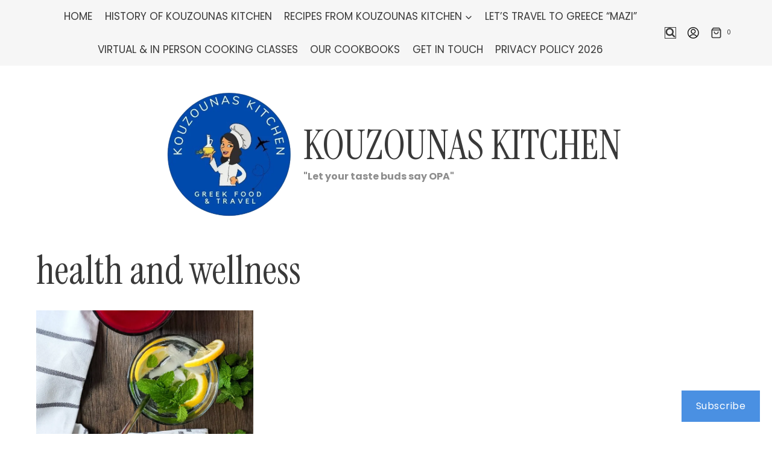

--- FILE ---
content_type: text/css
request_url: https://kouzounaskitchen.com/wp-content/themes/florence/style.css?ver=1.0
body_size: 550
content:
/*
Theme Name:     Florence
Theme URI:      https://florence.gervera.net/
Template:       kadence
Author:         Gervera Designs
Author URI:     n/a
Description:    Meet Florence: a modern Kadence child theme designed especially for food bloggers and culinary creatives. Whether you’re sharing mouthwatering recipes, tasty tips, or running a small shop, Florence offers everything you need in one sleek, mobile-friendly package. Built with plugins that don’t require any subscriptions.
Version:        1.0
License:        GNU General Public License v3.0 (or later)
License URI:    https://www.gnu.org/licenses/gpl-3.0.html
*/


/*

Hide on Mobile

*/
@media (max-width: 767.98px) {
  .kvs-sm-false {
    display: none !important;
  }
}
/*

Hide on Tablet

*/
@media (min-width: 768px) and (max-width: 1024.98px) {
  .kvs-md-false {
    display: none !important;
  }
}
/*

Hide on Desktop

*/
@media (min-width: 1025px) {
  .kvs-lg-false {
    display: none !important;
  }
}
/*

Override extra padding for home-shop section

*/
.single-content ul,
.single-content ol {
  padding-left: 0 !important;
}
/*

'Proceed to Checkout' button style

*/
.wp-block-woocommerce-proceed-to-checkout-block {
	padding: 0px;
}	
.wc-block-cart__submit-button {
	border-radius: 0px;
}
/*

Shop products box design for Mobile

*/
@media (max-width: 767.98px) {
	.type-product .product-details .product-action-wrap {
		padding-left: 9px !important;
		padding-right: 9px !important;
	}
	
	.type-product .product-details .product-action-wrap .added_to_cart {
		display: none;
	}
}
/*

Remove rounding from Post Tags

*/
.tag-link {
    border-radius: 0 !important;
}
/*

Blog Page Pagination

*/
.page-numbers {
    border-radius: 0 !important;
}
